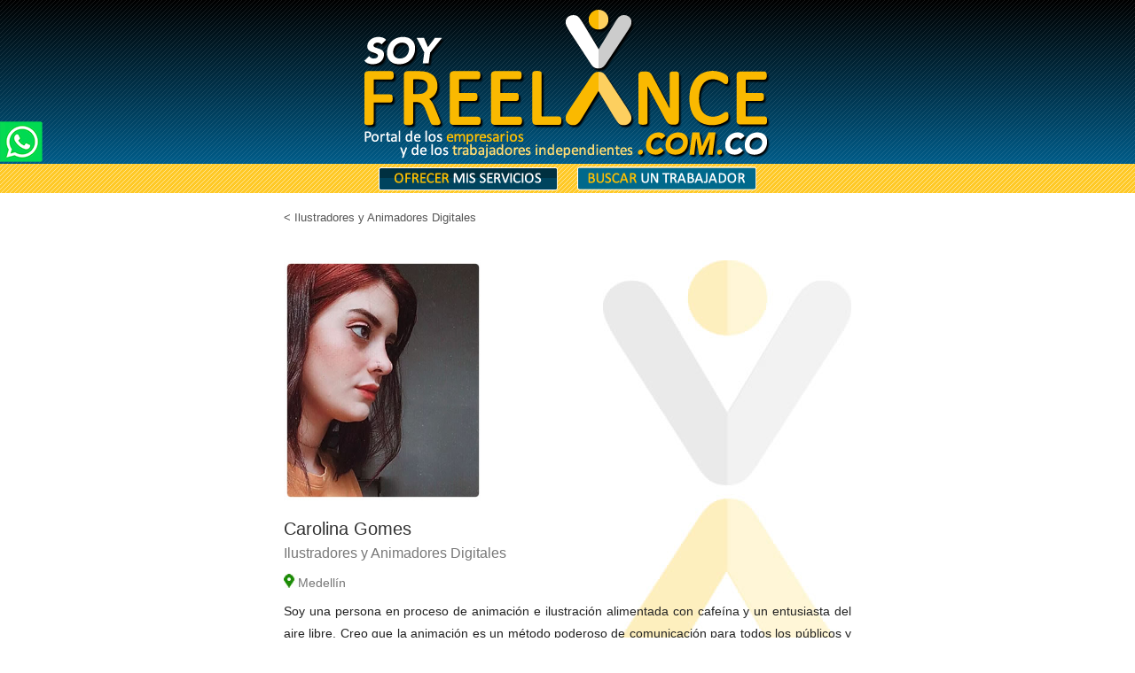

--- FILE ---
content_type: text/html
request_url: https://www.soyfreelance.com.co/dibujantes-ilustradores/carolina-gomes/ilustradora-carolina-gomes-servicios.html
body_size: 10892
content:
<!doctype html>
<html>
<head>
<link rel="shortcut icon" href="https://www.soyfreelance.com.co/favicon.ico">
<meta charset="UTF-8">
<meta name="viewport" content="width=device-width, initial-scale=1">
<meta name="description" content="Dibujantes, ilustradores, animadores digitales 2D y 3D en SoyFreelance.com.CO el sitio web donde ofreces tus servicios profesionales y laborales como trabajador independiente o para ser empleado en ofertas laborales freelance, teletrabajo, trabajo desde casa, empleos temporales o permanentes en todas las áreas laborales en Colombia y Latinoamérica para que personas y empresas conozcan tu trabajo. Encuentra como empresario, trabajadores disponibles freelance o para ser contratados en el área que requieras">
<meta name="keywords" content="Dibujantes, ilustradores, artistas, pintores profesionales freelance en Bogotá, Colombia y Latinoamérica, Freelancer drawers, illustrators, painters, artists, trabajos y proyectos de arte, dibujo e ilustración, diseño de murales, cursos de dibujo y pintura, cursos de ilustración convencional y digital, cursos de illustrator, cursos de photoshop, cursos de retoque digital y fotográfico, ofertas de empleo para trabajadores independientes o que buscan trabajo como empleados freelance, teletrabajo, trabajo desde casa, empleos temporales o permanentes, ofertas laborales y servicios profesionales, ofertas para técnicos y tecnólogos, y oportunidades para promover negocios">
<title>Dibujantes, ilustradores en SoyFreelance.com.CO el sitio web donde ofreces tus servicios profesionales para encontrar ofertas laborales freelance, teletrabajo, trabajo desde casa, empleos temporales o permanentes en todas las áreas laborales en Colombia y Latinoamérica</title>
<style type="text/css">
@import url("../../estilos-anuncios.css");
@import url("../../estilos-menu-desp.css");
@import url("../../boilerplate.css");

body {
	margin-left: 0px;
	margin-top: 0px;
	margin-right: 0px;
	margin-bottom: 7px;
}
/* INICIO para centrar los divs */
.pautas {
	overflow: hidden;
	text-align: center;
	margin: auto;
}
.bloque {
	clear: both;
	margin-left: 0;
	width: 340px;
	display: inline-table;
	padding-right: 10px;
}
/* FIN para centrar los divs */

#izq {
	clear: both;
	float: left;
	margin-left: 0;
	width: 121px;
	display: block;
}
#der {
	clear: none;
	float: left;
	width: 219px;
	height: 180px;
	display: block;
	background-image: url(../../img/fondo-datos-gen1.jpg);
	text-align: left;
}
#der2 {
	clear: none;
	float: left;
	width: 219px;
	height: 180px;
	display: block;
	background-image: url(../../img/fondo-datos-gen2.jpg);
	text-align: left;
}
#der3 {
	clear: none;
	float: left;
	width: 219px;
	height: 180px;
	display: block;
	background-image: url(../../img/fondo-datos-gen3.jpg);
	text-align: left;
}
#der4 {
	clear: none;
	float: left;
	width: 219px;
	height: 180px;
	display: block;
	background-image: url(../../img/fondo-datos-gen4.jpg);
	text-align: left;
}
#titulo {	font-family: "Trebuchet MS", Arial, Helvetica, sans-serif;
	font-size: 14px;
	font-weight: 400;
	color: #FFF;
	line-height: 10px;
	padding-top: 20px;
}
#datos {
	font-family: "Trebuchet MS", Arial, Helvetica, sans-serif;
	font-size: 12px;
	font-weight: normal;
	color: #FFF;
	padding-left: 25px;
	line-height: 23px;
	padding-top: 13px;
}

.img {	-webkit-transition-duration: 0.2s;
}
a:link {
	color: #555;
	text-decoration: none;
}
a:visited {
	text-decoration: none;
	color: #555555;
}
a:hover {
	text-decoration: underline;
	color: #346CAC;
}
a:active {
	text-decoration: none;
	color: #555;
}
</style>
<script type="text/javascript">
function MM_preloadImages() { //v3.0
  var d=document; if(d.images){ if(!d.MM_p) d.MM_p=new Array();
    var i,j=d.MM_p.length,a=MM_preloadImages.arguments; for(i=0; i<a.length; i++)
    if (a[i].indexOf("#")!=0){ d.MM_p[j]=new Image; d.MM_p[j++].src=a[i];}}
}
function MM_swapImgRestore() { //v3.0
  var i,x,a=document.MM_sr; for(i=0;a&&i<a.length&&(x=a[i])&&x.oSrc;i++) x.src=x.oSrc;
}

function MM_findObj(n, d) { //v4.01
  var p,i,x;  if(!d) d=document; if((p=n.indexOf("?"))>0&&parent.frames.length) {
    d=parent.frames[n.substring(p+1)].document; n=n.substring(0,p);}
  if(!(x=d[n])&&d.all) x=d.all[n]; for (i=0;!x&&i<d.forms.length;i++) x=d.forms[i][n];
  for(i=0;!x&&d.layers&&i<d.layers.length;i++) x=MM_findObj(n,d.layers[i].document);
  if(!x && d.getElementById) x=d.getElementById(n); return x;
}

function MM_swapImage() { //v3.0
  var i,j=0,x,a=MM_swapImage.arguments; document.MM_sr=new Array; for(i=0;i<(a.length-2);i+=3)
   if ((x=MM_findObj(a[i]))!=null){document.MM_sr[j++]=x; if(!x.oSrc) x.oSrc=x.src; x.src=a[i+2];}
}
</script>
</head>

<body>
<div id="ws"><a href="https://wa.me/573105611753" target="_blank"><img src="../../img/whatsapp-soyfreelance.png" alt="Whatsapp de SoyFreelance.com.co - Ofrece tus cursos y capacitaciones online o convencionales en SoyFreelance.com.CO. el sitio web donde ofreces tus servicios profesionales para encontrar ofertas laborales freelance, teletrabajo, trabajo desde casa, empleos temporales o permanentes en todas las áreas laborales en Colombia y Latinoamérica"></a></div>
<div id="logo"><a href="../../index.html"><img src="../../img/logotipo-soyfreelance.png" alt="empleos freelance en Colombia y Latinoamérica"></a></div>
<div id="botones">
<!--inicio código 1 para menú desp-->
<header>
		<div class="menu_bar">
			<a href="#" class="bt-menu"><span class="icon-list2"></span><img src="../../img/open-menu.png" width="30" height="30"></a>
		</div>
<!--fin código 1 para menú desp-->
<!--inicio código 2 para menú desp-->
        <nav>
<!--fin código 2 para menú desp-->
        <a href="../../registro-soy-freelance.html"><img src="../../img/bot-ofrecer-servicios-freelance.png" alt="&quot;ofertas freelance&quot; para que personas y empresas conozcan mi trabajo como independiente y freelance en Bogotá, Colombia y Latinoamérica" name="ofrecer" class="img" id="ofrecer" onMouseOver="MM_swapImage('buscofreelance','','../../img/bot-busco-freelance2.png',1)" onMouseOut="MM_swapImgRestore()"></a><a href="../../areas-trabajo-freelance.html"><img src="../../img/bot-busco-trabajador-freelanceON.png" alt="&quot;busco freelance&quot; trabajador independiente en diferentes áras laborales para empleos independientes, teletrabajo, temporales o peromanentes en Bogotá, Colombia y Latinoamérica" name="buscarfreelance" class="img" id="buscarfreelance" onMouseOver="MM_swapImage('registrarme','','../../img/bot-registrarme2.png',1)" onMouseOut="MM_swapImgRestore()"></a><!--inicio código 3 para menú desp-->
</nav>
</header>
<!--fin código 3 para menú desp--> 
<!--inicio código 4 para menú desp--> 
<script src="../../jquery-latest-menu-desp.js"></script><script src="../../menu-desp.js"></script>
<!--fin código 4 para menú desp--> 
</div>

<!--inicio descripción servicios -->
<div id="volver">
<a href="../../dibujantes-ilustradores.html">< Ilustradores y Animadores Digitales</a> </div>

<div id="cont-descripcion">
  <div id="ventana-foto"><img src="ilustradora-carolina-gomes-perfil.jpg" alt="Animadora digital Carolina Gomes - Dibujantes e Ilustradores independientes en Bogotá, Colombia y Latinoamérica"></div>
  <div id="ventana-descripcion"><span class="titulo-descripcion">Carolina Gomes</span><br>
    <span class="subtitulo-descripcion">Ilustradores y Animadores Digitales</span><br>
    <img src="../../img/icono-ubicacion.jpg" alt=""><span class="ciudad">Medellín</span><br>
  Soy una persona en proceso de animación e ilustración alimentada con cafeína y un entusiasta del aire libre. Creo que la animación es un método poderoso  de comunicación para todos los públicos y estoy interesado en crear conciencia sobre el cambio climático y llevar la educación ambiental a los medios y al mundo del entretenimiento porque estoy profundamente involucrado en el bienestar de nuestro planeta. Me gusta ilustrar, animar, diseñar, todo lo que tenga que ver con arte  y aprender mucho de ello y de las opiniones de los demás.<br>
  <br>
  </div>
  
  <!-- datos inicio -->
<div id="datos-contacto"><span class="subtitulos-texto">Datos de contacto:</span><br>
  <div id="datos-contacto-interno"><img src="../../img/icono-cont-int-cel.png" alt="" id="webmarketing"> (57) 318 785 7625</div>
	
	<div id="datos-contacto-interno"><img src="../../img/icono-cont-int-correo.png" alt="" id="webmarketing"> carogomesg@gmail.com</div>
	
	<div id="datos-contacto-interno"><img src="../../img/icono-cont-int-web.png" alt="" id="webmarketing"> <a href="https://igomes889.wixsite.com/gypsyouth" target="_blank">gypsyouth</a></div>
	<div id="datos-contacto-interno"><img src="../../img/icono-cont-int-instagram.png" alt="" id="webmarketing2"> <a href="https://www.instagram.com/gypsyarth/?hl=es-la" target="_blank">gypsyarth/?hl=es-la</a></div>
	<br>
  <br>
</div>
  <!-- datos fin -->
  
  <!-- fotos inicio -->
<div id="ventana-imagenes">
<div id="foto"><br>
  <img src="ilustradora-carolina-gomes-01.jpg" alt="Animadora digital Carolina Gomes - Dibujantes e Ilustradores independientes en Bogotá, Colombia y Latinoamérica"></div>
<div id="foto"><br>
  <img src="ilustradora-carolina-gomes-02.jpg" alt="Animadora digital Carolina Gomes - Dibujantes e Ilustradores independientes en Bogotá, Colombia y Latinoamérica">
</div>
<div id="foto"><img src="ilustradora-carolina-gomes-03.jpg" alt="Animadora digital Carolina Gomes - Dibujantes e Ilustradores independientes en Bogotá, Colombia y Latinoamérica"></div>
<div id="foto"><img src="ilustradora-carolina-gomes-04.jpg" alt="Animadora digital Carolina Gomes - Dibujantes e Ilustradores independientes en Bogotá, Colombia y Latinoamérica"></div>

  
  <!-- fotos fin -->
  
  </div>
</div>

<!--fin descripción servicios -->


<div id="credito"><br>
<a href="https://www.facebook.com/soyfreelance.com.co" target="_blank"><img src="../../img/facebook-soyfreelance.png" alt="SoyFreelance.com.CO en Facebook" class="img" id="iconofb2">&nbsp;</a><a href="https://www.instagram.com/soyfreelance_com_co" target="_blank"><img src="../../img/instagram-soyfreelance.png" alt="SoyFreelance.com.CO en Instagram" class="img" id="iconoInst2"></a></span><br>
<img src="../../img/credito-soyfreelance.png" alt="Ofertas freelance en Colombia en soyfreelance.com.co"><br>
<br>
<span class="texto-SF-credito">SoyFreelance.com.CO</span> · Portal de empresarios y trabajadores independientes<br>
Filial de <span class="texto-SF-credito">ARCHER · Grupo Empresarial</span><br>
(57) 310 561 1753 · Bogotá, Colombia<br>
&copy;<br>
<br>
<a href="https://www.grupoarcher.com/diseno" target="_blank"><img src="../../img/credito-archer.png" alt="archer - diseño y marketing digital, diseño de sitios web, multimedia, edición de video, manejo de redes sociales virtuales" name="imagencreditoarcher" id="imagencreditoarcher"><br>
<br>
</a></div>

</body>
</html>


--- FILE ---
content_type: text/css
request_url: https://www.soyfreelance.com.co/estilos-anuncios.css
body_size: 8128
content:
@charset "UTF-8";
/* CSS Document */
img, object, embed, video {
	max-width: 100%;
}

/* estilos RES */

/* Diseño móvil: 480 px e inferior */

#logo {
	clear: both;
	float: left;
	margin-left: 0;
	width: 100%;
	display: block;
	background-image: url(img/fondo-logo.png);
	text-align: center;
}
#botones {
	clear: both;
	float: left;
	margin-left: 0;
	width: 100%;
	display: block;
	background-image: url(img/fondo-botones.png);
	text-align: center;
}
#titulo-area {
	clear: both;
	float: left;
	margin-left: 0;
	width: 100%;
	display: block;
	text-align: center;
}
#credito {
	clear: both;
	float: left;
	margin-left: 0;
	width: 100%;
	display: block;
	background-color: #333;
	text-align: center;
	font-family: "Trebuchet MS", Arial, Helvetica, sans-serif;
	font-size: 14px;
	color: #FFF;
}
#volver {
	clear: both;
	float: left;
	margin-left: 5%;
	width: 90%;
	font-family: "Trebuchet MS", Arial, Helvetica, sans-serif;
	font-size: 13px;
	color: #555;
	padding-top: 20px;
}
#cont-descripcion {
	clear: both;
	float: left;
	margin-left: 5%;
	width: 90%;
	display: block;
	text-align: center;
	margin-top: 20px;
	margin-bottom: 10px;
}
#ventana-foto {
	clear: both;
	float: left;
	margin-left: 15%;
	width: 60%;
	display: block;
	text-align: center;
	padding-bottom: 20px;
}
#ventana-nombre {
	clear: both;
	float: left;
	margin-left: 0;
	width: 100%;
	display: block;
	text-align: left;
	line-height: 20px;
}
#ventana-ubicacion {
	clear: none;
	float: left;
	margin-left: 0;
	width: 100%;
	display: block;
	text-align: left;
	line-height: 20px;
}
#ventana-descripcion {
	clear: both;
	float: left;
	margin-left: 0;
	width: 100%;
	display: block;
	text-align: left;
	font-family: "Trebuchet MS", Arial, Helvetica, sans-serif;
	font-size: 12px;
	line-height: 20px;
}
#ventana-imagenes {
	clear: both;
	float: left;
	margin-left: 0;
	width: 100%;
	display: block;
	text-align: center;
}
#foto {
	clear: none;
	float: left;
	margin-left: 0;
	width: 100%;
	display: block;
	text-align: center;
}
#ventana-destacado {
	clear: both;
	float: left;
	margin-left: 0;
	width: 100%;
	display: block;
	text-align: center;
	padding-top: 10px;	
}

/* iPad */
@media only screen and (min-width: 481px) {

#logo {
	clear: both;
	float: left;
	margin-left: 0;
	width: 100%;
	display: block;
	background-image: url(img/fondo-logo.png);
	text-align: center;
}
#botones {
	clear: both;
	float: left;
	margin-left: 0;
	width: 100%;
	display: block;
	background-image: url(img/fondo-botones.png);
	text-align: center;
}
#titulo-area {
	clear: both;
	float: left;
	margin-left: 0;
	width: 100%;
	display: block;
	text-align: center;
}
#credito {
	clear: both;
	float: left;
	margin-left: 0;
	width: 100%;
	display: block;
	background-color: #333;
	text-align: center;
	font-family: "Trebuchet MS", Arial, Helvetica, sans-serif;
	font-size: 14px;
	color: #FFF;
}
#volver {
	clear: both;
	float: left;
	margin-left: 5%;
	width: 90%;
	font-family: "Trebuchet MS", Arial, Helvetica, sans-serif;
	font-size: 13px;
	color: #555;
	padding-top: 20px;
}
#cont-descripcion {
	clear: both;
	float: left;
	margin-left: 5%;
	width: 90%;
	display: block;
	text-align: center;
	margin-top: 20px;
	margin-bottom: 10px;
	background-image: url(img/fondo-descripcion-servicios.jpg);
	background-repeat: no-repeat;
	background-position: right top;
}
#ventana-foto {
	clear: both;
	float: left;
	margin-left: 0;
	width: 25%;
	display: block;
	text-align: left;
	padding-bottom: 20px;
}
#ventana-nombre {
	clear: none;
	float: left;
	margin-left: 0;
	width: 100%;
	display: block;
	text-align: left;
	line-height: 17px;
}
#ventana-ubicacion {
	clear: none;
	float: left;
	margin-left: 0;
	width: 100%;
	display: block;
	text-align: left;
	line-height: 20px;
}
#ventana-descripcion {
	clear: both;
	float: left;
	margin-left: 0;
	width: 100%;
	display: block;
	text-align: justify;
	font-family: "Trebuchet MS", Arial, Helvetica, sans-serif;
	font-size: 14px;
	line-height: 20px;
}
#ventana-imagenes {
	clear: both;
	float: left;
	margin-left: 0;
	width: 100%;
	display: block;
	text-align: center;
}
#foto {
	clear: none;
	float: left;
	margin-left: 0;
	width: 50%;
	display: block;
	text-align: center;
}
#ventana-destacado {
	clear: both;
	float: left;
	margin-left: 0;
	width: 100%;
	display: block;
	text-align: center;
	padding-top: 10px;	
}
}

/* comp */
@media only screen and (min-width: 1000px) {

#logo {
	clear: both;
	float: left;
	margin-left: 0;
	width: 100%;
	display: block;
	background-image: url(img/fondo-logo.png);
	text-align: center;
}
#botones {
	clear: both;
	float: left;
	margin-left: 0;
	width: 100%;
	display: block;
	background-image: url(img/fondo-botones.png);
	text-align: center;
}
#titulo-area {
	clear: both;
	float: left;
	margin-left: 0;
	width: 100%;
	display: block;
	text-align: center;
}
#credito {
	clear: both;
	float: left;
	margin-left: 0;
	width: 100%;
	display: block;
	background-color: #333;
	text-align: center;
	font-family: "Trebuchet MS", Arial, Helvetica, sans-serif;
	font-size: 14px;
	color: #FFF;
}
#volver {
	clear: both;
	float: left;
	margin-left: 25%;
	width: 50%;
	font-family: "Trebuchet MS", Arial, Helvetica, sans-serif;
	font-size: 13px;
	color: #555;
	padding-top: 20px;
}
#cont-descripcion {
	clear: both;
	float: left;
	margin-left: 25%;
	width: 50%;
	display: block;
	text-align: center;
	margin-top: 40px;
	margin-bottom: 10px;
	background-image: url(img/fondo-descripcion-servicios.jpg);
	background-repeat: no-repeat;
	background-position: right top;
}
#ventana-foto {
	clear: both;
	float: left;
	margin-left: 0;
	width: 35%;
	display: block;
	text-align: left;
	padding-right: 20px;
	padding-bottom: 20px;
}
#ventana-nombre {
	clear: none;
	float: left;
	margin-left: 0;
	width: 45%;
	display: block;
	text-align: left;
	line-height: 20px;
}
#ventana-ubicacion {
	clear: none;
	float: left;
	margin-left: 0;
	width: 45%;
	display: block;
	text-align: left;
}
#ventana-descripcion {
	clear: both;
	float: left;
	margin-left: 0;
	width: 100%;
	display: block;
	text-align: justify;
	font-family: "Trebuchet MS", Arial, Helvetica, sans-serif;
	font-size: 14px;
	line-height: 25px;
	color: #222222;
}
#ventana-imagenes {
	clear: both;
	float: left;
	margin-left: 0;
	width: 100%;
	display: block;
	text-align: center;
}
#foto {
	clear: none;
	float: left;
	margin-left: 0;
	width: 50%;
	display: block;
	text-align: center;
}
#ventana-destacado {
	clear: both;
	float: left;
	margin-left: 0;
	width: 100%;
	display: block;
	text-align: center;
	padding-top: 10px;	
}
}

/* generales */

#ws {
	position: fixed;
	left: 0px;
	top: 135px;
}
.titulo-descripcion {
	font-family: "Trebuchet MS", Arial, Helvetica, sans-serif;
	font-size: 20px;
	color: #333;
}
.subtitulo-descripcion {
	font-family: "Trebuchet MS", Arial, Helvetica, sans-serif;
	font-size: 16px;
	color: #777;
}
.subtitulos-texto {
	font-family: "Trebuchet MS", Arial, Helvetica, sans-serif;
	font-size: 14px;
	color: #BB4238;
}
.ciudad {
	font-family: "Trebuchet MS", Arial, Helvetica, sans-serif;
	font-size: 14px;
	color: #777777;
	line-height: 40px;
}
.viñeta {
	font-family: "Trebuchet MS", Arial, Helvetica, sans-serif;
	font-size: 14px;
	color: #E23C51;
	font-weight: bold;
}
.texto-cursiva {
	font-family: "Trebuchet MS", Arial, Helvetica, sans-serif;
	font-size: 14px;
	line-height: 25px;
	color: #222222;
	font-style: italic;
}
.texto-color {
	font-family: "Trebuchet MS", Arial, Helvetica, sans-serif;
	font-size: 14px;
	line-height: 25px;
	color: #999900;
}
.texto-SF-credito {
	color: #FFC000;
}
.responsabilidad {
	font-family: "Trebuchet MS", Arial, Helvetica, sans-serif;
	font-size: 13px;
	color: #999;
}
#datos-contacto {
	clear: none;
	float: left;
	margin-left: 0;
	width: 96%;
	display: block;
	text-align: left;
	border: thin solid #FFC925;
	border-radius: 5px;
	background-color: #FFF4B4;
	padding: 2%;
}
#datos-contacto-interno {
	clear: none;
	float: left;
	margin-left: 0;
	width: 100%;
	display: block;
	text-align: left;
	background-color: #FFECB8;
	font-family: "Trebuchet MS", Arial, Helvetica, sans-serif;
	font-size: 14px;
	vertical-align: middle;
	margin-top: 5px;
	margin-bottom: 5px;
	color: #555555;
}


--- FILE ---
content_type: text/css
request_url: https://www.soyfreelance.com.co/estilos-menu-desp.css
body_size: 898
content:
@charset "UTF-8";
/* CSS Document */

* {
	margin:0;
	padding:0;
}
 
header {
	width:100%;
}
 
header nav {
	width: 90%;
	max-width: 1000px;
	margin: 0px auto;
	background-image: url(img/fondo-botones.png);
}
 
.menu_bar {
	display:none;
}
 
header nav ul {
	overflow:hidden;
	list-style:none;
}
 
header nav ul li {
	float:left;
}
 

 

 
@media screen and (max-width:800px ) {
	header nav {
		width:55%;
		height:100%;
		left:-100%;
		margin:0;
		position: fixed;
	}
 
	header nav ul li {
		display:block;
		float:none;
		border-bottom:1px solid rgba(255,255,255, .3);
	}
 
	.menu_bar {
		display:block;
		width:100%;
		background:#ccc;
	}
 
	.menu_bar .bt-menu {
	display: block;
	padding: 5px;
	color: #fff;
	text-decoration: none;
	font-weight: bold;
	font-size: 25px;
	-webkit-box-sizing: border-box;
	-moz-box-sizing: border-box;
	box-sizing: border-box;
	background-color: #FF9900;
	}
 
}



--- FILE ---
content_type: text/css
request_url: https://www.soyfreelance.com.co/boilerplate.css
body_size: 10766
content:
@charset "utf-8";
/*
/* 
 * HTML5 ✰ Boilerplate
 *
 * Lo que sigue es el resultado de una intensa investigación sobre estilos válidos para múltiples navegadores. 
 * Los créditos figuran en línea; queremos expresar nuestro más sincero agradecimiento a Nicolas Gallagher, Jonathan Neal,
 * Kroc Camen y a la comunidad y el equipo de desarrollo de H5BP.
 *
 * Información detallada acerca de este CSS: h5bp.com/css
 * 
 * Modificaciones de Dreamweaver:
 * 1. Resaltado de selección convertido en comentario
 * 2. Eliminación de la sección de consultas de medios (añadimos la nuestra en un archivo independiente)
 *
 * ==|== normalizar ==========================================================
 */


/* =============================================================================
   Definiciones de pantalla de HTML5
   ========================================================================== */

article, aside, details, figcaption, figure, footer, header, hgroup, nav, section { display: block; }
audio, canvas, video { display: inline-block; *display: inline; *zoom: 1; }
audio:not([controls]) { display: none; }
[hidden] { display: none; }

/* =============================================================================
   Base
   ========================================================================== */

/*
 * 1. Corregir el texto que cambia de tamaño de forma extraña en IE6/7 cuando el tamaño de fuente del cuerpo se establece en unidades em
 * 2. Forzar la barra de desplazamiento vertical en navegadores distintos de IE
 * 3. Evitar el ajuste de tamaño de texto en iOS cuando cambia la orientación del dispositivo sin que se desactive el zoom de usuario: h5bp.com/g
 */

html { font-size: 100%; overflow-y: scroll; -webkit-text-size-adjust: 100%; -ms-text-size-adjust: 100%; }

body { margin: 0; font-size: 13px; line-height: 1.231; }

body, button, input, select, textarea { font-family: sans-serif; color: #222; }

/* 
 * Eliminar text-shadow (la sombra del texto) del resaltado de selección: h5bp.com/i
 * Estas declaraciones de selección deben ser independientes
 * También: rosa cálido. (o personalice el color de fondo para que se ajuste a su diseño)
 */

/* Dreamweaver: anule la conversión de estos en comentarios si desea personalizar el resaltado de selección
 *::-moz-selection { background: #fe57a1; color: #fff; text-shadow: none; }
 *::selection { background: #fe57a1; color: #fff; text-shadow: none; }
 */

/* =============================================================================
   Vínculos
   ========================================================================== */

a { color: #00e; }
a:visited { color: #551a8b; }
a:hover { color: #06e; }
a:focus { outline: thin dotted; }

/* Mejorar la legibilidad con foco y al pasar por encima en todos los navegadores: h5bp.com/h */
a:hover, a:active { outline: 0; }


/* =============================================================================
   Tipografía
   ========================================================================== */

abbr[title] { border-bottom: 1px dotted; }

b, strong { font-weight: bold; }

blockquote { margin: 1em 40px; }

dfn { font-style: italic; }

hr { display: block; height: 1px; border: 0; border-top: 1px solid #ccc; margin: 1em 0; padding: 0; }

ins { background: #ff9; color: #000; text-decoration: none; }

mark { background: #ff0; color: #000; font-style: italic; font-weight: bold; }

/* Repetir la declaración de la familia de fuentes monoespacio: h5bp.com/j */
pre, code, kbd, samp { font-family: monospace, monospace; _font-family: 'courier new', monospace; font-size: 1em; }

/* Mejorar la legibilidad del texto con formato preestablecido en todos los navegadores */
pre { white-space: pre; white-space: pre-wrap; word-wrap: break-word; }

q { quotes: none; }
q:before, q:after { content: ""; content: none; }

small { font-size: 85%; }

/* Colocar el contenido de subíndices y superíndices sin que se vea afectada line-height (la altura de línea): h5bp.com/k */
sub, sup { font-size: 75%; line-height: 0; position: relative; vertical-align: baseline; }
sup { top: -0.5em; }
sub { bottom: -0.25em; }


/* =============================================================================
   Listas
   ========================================================================== */

ul, ol { margin: 1em 0; padding: 0 0 0 40px; }
dd { margin: 0 0 0 40px; }
nav ul, nav ol { list-style: none; list-style-image: none; margin: 0; padding: 0; }


/* =============================================================================
   Contenido incrustado
   ========================================================================== */

/*
 * 1. Mejorar la calidad de imagen al aplicar escala en IE7: h5bp.com/d
  * 2. Eliminar el hueco entre imágenes y bordes en los contenedores de imágenes: h5bp.com/e 
 */

img { border: 0; -ms-interpolation-mode: bicubic; vertical-align: middle; }

/*
 * Corregir el desbordamiento no oculto en IE9 
 */

svg:not(:root) { overflow: hidden; }


/* =============================================================================
   Figuras
   ========================================================================== */

figure { margin: 0; }


/* =============================================================================
   Formularios
   ========================================================================== */

form { margin: 0; }
fieldset { border: 0; margin: 0; padding: 0; }

/* Indicar que 'label' desplaza el foco al elemento de formulario asociado */
label { cursor: pointer; }

/* 
 * 1. Corregir el color que no se hereda en IE6/7/8/9 
 * 2. Corregir la alineación que se muestra de manera extraña en IE6/7 
 */

legend { border: 0; *margin-left: -7px; padding: 0; }

/*
 * 1. Corregir el tamaño de fuente que no se hereda en todos los navegadores
 * 2. Eliminar márgenes en FF3/4 S5 Chrome
 * 3. Definir una visualización con alineación vertical coherente en todos los navegadores
 */

button, input, select, textarea { font-size: 100%; margin: 0; vertical-align: baseline; *vertical-align: middle; }

/*
 * 1. Definir line-height (la altura de línea) como normal para que coincida con FF3/4 (configurar mediante !important en la hoja de estilos UA)
 * 2. Corregir el espaciado interno que se muestra de manera extraña en IE6/7
 */

button, input { line-height: normal; *overflow: visible; }

/*
 * Reintroducir el espaciado interno en 'table' para evitar problemas de solapamiento y espacio en blanco en IE6/7
 */

table button, table input { *overflow: auto; }

/*
 * 1. Mostrar cursor de mano para elementos de formulario en los que se puede hacer clic
 * 2. Permitir la aplicación de estilo a los elementos de formulario en los que se puede hacer clic en iOS
 */

button, input[type="button"], input[type="reset"], input[type="submit"] { cursor: pointer; -webkit-appearance: button; }

/*
 * Tamaño y aspecto coherentes para los cuadros
 */

input[type="checkbox"], input[type="radio"] { box-sizing: border-box; }
input[type="search"] { -webkit-appearance: textfield; -moz-box-sizing: content-box; -webkit-box-sizing: content-box; box-sizing: content-box; }
input[type="search"]::-webkit-search-decoration { -webkit-appearance: none; }

/* 
 * Eliminar el relleno y el borde interno en FF3/4: h5bp.com/l 
 */

button::-moz-focus-inner, input::-moz-focus-inner { border: 0; padding: 0; }

/* 
 * 1. Eliminar la barra de desplazamiento vertical predeterminada en IE6/7/8/9 
 * 2. Permitir solo el cambio de tamaño vertical
 */

textarea { overflow: auto; vertical-align: top; resize: vertical; }

/* Colores para la validez del formulario */
input:valid, textarea:valid {  }
input:invalid, textarea:invalid { background-color: #f0dddd; }


/* =============================================================================
   Tablas
   ========================================================================== */

table { border-collapse: collapse; border-spacing: 0; }
td { vertical-align: top; }


/* ==|== estilos principales =====================================================
   Autor: 
   ========================================================================== */
















/* ==|== clases de aplicación auxiliar no semánticas ========================================
   Defina sus estilos antes de iniciar esta sección.
   ========================================================================== */

/* Para sustitución de imagen */
.ir { display: block; border: 0; text-indent: -999em; overflow: hidden; background-color: transparent; background-repeat: no-repeat; text-align: left; direction: ltr; }
.ir br { display: none; }

/* Ocultar a los lectores de pantalla y los navegadores: h5bp.com/u */
.hidden { display: none !important; visibility: hidden; }

/* Ocultar solo visualmente, pero mantenerlo disponible para lectores de pantalla: h5bp.com/v */
.visuallyhidden { border: 0; clip: rect(0 0 0 0); height: 1px; margin: -1px; overflow: hidden; padding: 0; position: absolute; width: 1px; }

/* Amplía la clase .visuallyhidden para permitir que se pueda situar el foco en el elemento al navegar hasta él a través del teclado: h5bp.com/p */
.visuallyhidden.focusable:active, .visuallyhidden.focusable:focus { clip: auto; height: auto; margin: 0; overflow: visible; position: static; width: auto; }

/* Ocultar visualmente y a los lectores de pantalla, pero mantener el diseño */
.invisible { visibility: hidden; }

/* Contiene cuadros flotantes: h5bp.com/q */ 
.clearfix:before, .clearfix:after { content: ""; display: table; }
.clearfix:after { clear: both; }
.clearfix { zoom: 1; }


/* ==|== estilos de impresión =======================================================
   Estilos de impresión.
   Situados en línea para evitar la conexión HTTP requerida: h5bp.com/r
   ========================================================================== */
 
 @media print {
  * { background: transparent !important; color: black !important; text-shadow: none !important; filter:none !important; -ms-filter: none !important; } /* La impresión en negro es más rápida: h5bp.com/s */
  a, a:visited { text-decoration: underline; }
  a[href]:after { content: " (" attr(href) ")"; }
  abbr[title]:after { content: " (" attr(title) ")"; }
  .ir a:after, a[href^="javascript:"]:after, a[href^="#"]:after { content: ""; }  /* No mostrar para imágenes ni para código javascript/vínculos internos */
  pre, blockquote { border: 1px solid #999; page-break-inside: avoid; }
  thead { display: table-header-group; } /* h5bp.com/t */
  tr, img { page-break-inside: avoid; }
  img { max-width: 100% !important; }
  @page { margin: 0.5cm; }
  p, h2, h3 { orphans: 3; widows: 3; }
  h2, h3 { page-break-after: avoid; }
}


--- FILE ---
content_type: application/javascript
request_url: https://www.soyfreelance.com.co/menu-desp.js
body_size: 320
content:
// JavaScript Document

$(document).ready(main);
 
var contador = 1;
 
function main(){
	$('.menu_bar').click(function(){
		// $('nav').toggle(); 
 
		if(contador == 1){
			$('nav').animate({
				left: '0'
			});
			contador = 0;
		} else {
			contador = 1;
			$('nav').animate({
				left: '-100%'
			});
		}
 
	});
 
};